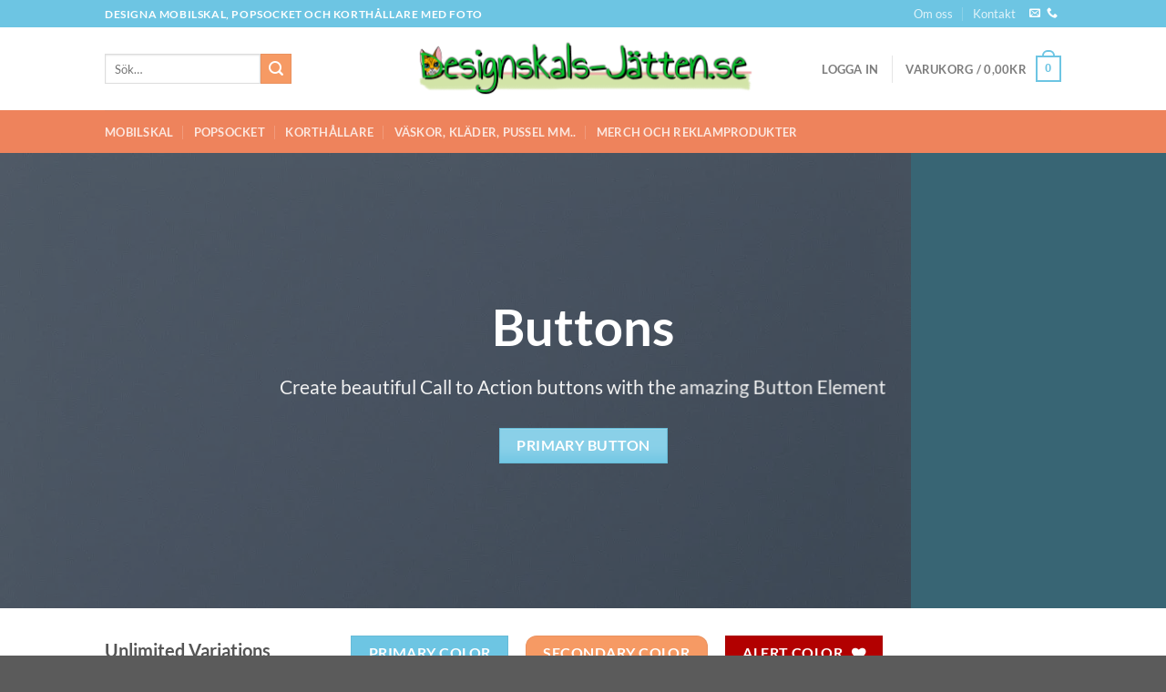

--- FILE ---
content_type: text/html; charset=UTF-8
request_url: https://www.designskalsjatten.se/elements/buttons/
body_size: 21230
content:
<!DOCTYPE html>
<html lang="sv-SE" class="loading-site no-js">
<head>
	<meta charset="UTF-8" />
	<link rel="profile" href="http://gmpg.org/xfn/11" />
	<link rel="pingback" href="https://www.designskalsjatten.se/xmlrpc.php" />

					<script>document.documentElement.className = document.documentElement.className + ' yes-js js_active js'</script>
			<script>(function(html){html.className = html.className.replace(/\bno-js\b/,'js')})(document.documentElement);</script>
<meta name='robots' content='index, follow, max-image-preview:large, max-snippet:-1, max-video-preview:-1' />
	<style>img:is([sizes="auto" i], [sizes^="auto," i]) { contain-intrinsic-size: 3000px 1500px }</style>
	<script id="cookieyes" type="text/javascript" src="https://cdn-cookieyes.com/client_data/144e050f617287bbf31871b3/script.js"></script><meta name="viewport" content="width=device-width, initial-scale=1" /><script>window._wca = window._wca || [];</script>

	<!-- This site is optimized with the Yoast SEO plugin v25.3 - https://yoast.com/wordpress/plugins/seo/ -->
	<title>Buttons - Designskalsjatten.se</title>
	<link rel="canonical" href="https://www.designskalsjatten.se/elements/buttons/" />
	<meta property="og:locale" content="sv_SE" />
	<meta property="og:type" content="article" />
	<meta property="og:title" content="Buttons - Designskalsjatten.se" />
	<meta property="og:url" content="https://www.designskalsjatten.se/elements/buttons/" />
	<meta property="og:site_name" content="Designskalsjatten.se" />
	<meta property="article:publisher" content="https://www.facebook.com/Hamne-Total-Printing-102352542256056" />
	<meta property="article:modified_time" content="2021-01-19T16:59:10+00:00" />
	<meta property="og:image" content="https://usercontent.one/wp/www.designskalsjatten.se/wp-content/uploads/2016/08/dummy-1.jpg" />
	<meta property="og:image:width" content="400" />
	<meta property="og:image:height" content="260" />
	<meta property="og:image:type" content="image/jpeg" />
	<meta name="twitter:card" content="summary_large_image" />
	<meta name="twitter:label1" content="Beräknad lästid" />
	<meta name="twitter:data1" content="3 minuter" />
	<script type="application/ld+json" class="yoast-schema-graph">{"@context":"https://schema.org","@graph":[{"@type":"WebPage","@id":"https://www.designskalsjatten.se/elements/buttons/","url":"https://www.designskalsjatten.se/elements/buttons/","name":"Buttons - Designskalsjatten.se","isPartOf":{"@id":"https://www.designskalsjatten.se/#website"},"primaryImageOfPage":{"@id":"https://www.designskalsjatten.se/elements/buttons/#primaryimage"},"image":{"@id":"https://www.designskalsjatten.se/elements/buttons/#primaryimage"},"thumbnailUrl":"https://i0.wp.com/www.designskalsjatten.se/wp-content/uploads/2016/08/dummy-1.jpg?fit=400%2C260&ssl=1","datePublished":"2013-08-11T19:54:47+00:00","dateModified":"2021-01-19T16:59:10+00:00","breadcrumb":{"@id":"https://www.designskalsjatten.se/elements/buttons/#breadcrumb"},"inLanguage":"sv-SE","potentialAction":[{"@type":"ReadAction","target":["https://www.designskalsjatten.se/elements/buttons/"]}]},{"@type":"ImageObject","inLanguage":"sv-SE","@id":"https://www.designskalsjatten.se/elements/buttons/#primaryimage","url":"https://i0.wp.com/www.designskalsjatten.se/wp-content/uploads/2016/08/dummy-1.jpg?fit=400%2C260&ssl=1","contentUrl":"https://i0.wp.com/www.designskalsjatten.se/wp-content/uploads/2016/08/dummy-1.jpg?fit=400%2C260&ssl=1","width":400,"height":260},{"@type":"BreadcrumbList","@id":"https://www.designskalsjatten.se/elements/buttons/#breadcrumb","itemListElement":[{"@type":"ListItem","position":1,"name":"Hem","item":"https://www.designskalsjatten.se/"},{"@type":"ListItem","position":2,"name":"Elements","item":"https://www.designskalsjatten.se/elements/"},{"@type":"ListItem","position":3,"name":"Buttons"}]},{"@type":"WebSite","@id":"https://www.designskalsjatten.se/#website","url":"https://www.designskalsjatten.se/","name":"Designskalsjatten.se","description":"Designa eget mobilskal med foto och text","potentialAction":[{"@type":"SearchAction","target":{"@type":"EntryPoint","urlTemplate":"https://www.designskalsjatten.se/?s={search_term_string}"},"query-input":{"@type":"PropertyValueSpecification","valueRequired":true,"valueName":"search_term_string"}}],"inLanguage":"sv-SE"}]}</script>
	<!-- / Yoast SEO plugin. -->


<link rel='dns-prefetch' href='//addrevenue.io' />
<link rel='dns-prefetch' href='//omnisnippet1.com' />
<link rel='dns-prefetch' href='//stats.wp.com' />
<link rel='preconnect' href='//i0.wp.com' />
<link rel='preconnect' href='//c0.wp.com' />
<link rel='prefetch' href='https://usercontent.one/wp/www.designskalsjatten.se/wp-content/themes/flatsome/assets/js/flatsome.js?ver=8e60d746741250b4dd4e' />
<link rel='prefetch' href='https://usercontent.one/wp/www.designskalsjatten.se/wp-content/themes/flatsome/assets/js/chunk.slider.js?ver=3.19.5' />
<link rel='prefetch' href='https://usercontent.one/wp/www.designskalsjatten.se/wp-content/themes/flatsome/assets/js/chunk.popups.js?ver=3.19.5' />
<link rel='prefetch' href='https://usercontent.one/wp/www.designskalsjatten.se/wp-content/themes/flatsome/assets/js/chunk.tooltips.js?ver=3.19.5' />
<link rel='prefetch' href='https://usercontent.one/wp/www.designskalsjatten.se/wp-content/themes/flatsome/assets/js/woocommerce.js?ver=dd6035ce106022a74757' />
<link rel="alternate" type="application/rss+xml" title="Designskalsjatten.se &raquo; Webbflöde" href="https://www.designskalsjatten.se/feed/" />
<link rel="alternate" type="application/rss+xml" title="Designskalsjatten.se &raquo; Kommentarsflöde" href="https://www.designskalsjatten.se/comments/feed/" />
<script type="text/javascript">
/* <![CDATA[ */
window._wpemojiSettings = {"baseUrl":"https:\/\/s.w.org\/images\/core\/emoji\/16.0.1\/72x72\/","ext":".png","svgUrl":"https:\/\/s.w.org\/images\/core\/emoji\/16.0.1\/svg\/","svgExt":".svg","source":{"concatemoji":"https:\/\/www.designskalsjatten.se\/wp-includes\/js\/wp-emoji-release.min.js?ver=6.8.3"}};
/*! This file is auto-generated */
!function(s,n){var o,i,e;function c(e){try{var t={supportTests:e,timestamp:(new Date).valueOf()};sessionStorage.setItem(o,JSON.stringify(t))}catch(e){}}function p(e,t,n){e.clearRect(0,0,e.canvas.width,e.canvas.height),e.fillText(t,0,0);var t=new Uint32Array(e.getImageData(0,0,e.canvas.width,e.canvas.height).data),a=(e.clearRect(0,0,e.canvas.width,e.canvas.height),e.fillText(n,0,0),new Uint32Array(e.getImageData(0,0,e.canvas.width,e.canvas.height).data));return t.every(function(e,t){return e===a[t]})}function u(e,t){e.clearRect(0,0,e.canvas.width,e.canvas.height),e.fillText(t,0,0);for(var n=e.getImageData(16,16,1,1),a=0;a<n.data.length;a++)if(0!==n.data[a])return!1;return!0}function f(e,t,n,a){switch(t){case"flag":return n(e,"\ud83c\udff3\ufe0f\u200d\u26a7\ufe0f","\ud83c\udff3\ufe0f\u200b\u26a7\ufe0f")?!1:!n(e,"\ud83c\udde8\ud83c\uddf6","\ud83c\udde8\u200b\ud83c\uddf6")&&!n(e,"\ud83c\udff4\udb40\udc67\udb40\udc62\udb40\udc65\udb40\udc6e\udb40\udc67\udb40\udc7f","\ud83c\udff4\u200b\udb40\udc67\u200b\udb40\udc62\u200b\udb40\udc65\u200b\udb40\udc6e\u200b\udb40\udc67\u200b\udb40\udc7f");case"emoji":return!a(e,"\ud83e\udedf")}return!1}function g(e,t,n,a){var r="undefined"!=typeof WorkerGlobalScope&&self instanceof WorkerGlobalScope?new OffscreenCanvas(300,150):s.createElement("canvas"),o=r.getContext("2d",{willReadFrequently:!0}),i=(o.textBaseline="top",o.font="600 32px Arial",{});return e.forEach(function(e){i[e]=t(o,e,n,a)}),i}function t(e){var t=s.createElement("script");t.src=e,t.defer=!0,s.head.appendChild(t)}"undefined"!=typeof Promise&&(o="wpEmojiSettingsSupports",i=["flag","emoji"],n.supports={everything:!0,everythingExceptFlag:!0},e=new Promise(function(e){s.addEventListener("DOMContentLoaded",e,{once:!0})}),new Promise(function(t){var n=function(){try{var e=JSON.parse(sessionStorage.getItem(o));if("object"==typeof e&&"number"==typeof e.timestamp&&(new Date).valueOf()<e.timestamp+604800&&"object"==typeof e.supportTests)return e.supportTests}catch(e){}return null}();if(!n){if("undefined"!=typeof Worker&&"undefined"!=typeof OffscreenCanvas&&"undefined"!=typeof URL&&URL.createObjectURL&&"undefined"!=typeof Blob)try{var e="postMessage("+g.toString()+"("+[JSON.stringify(i),f.toString(),p.toString(),u.toString()].join(",")+"));",a=new Blob([e],{type:"text/javascript"}),r=new Worker(URL.createObjectURL(a),{name:"wpTestEmojiSupports"});return void(r.onmessage=function(e){c(n=e.data),r.terminate(),t(n)})}catch(e){}c(n=g(i,f,p,u))}t(n)}).then(function(e){for(var t in e)n.supports[t]=e[t],n.supports.everything=n.supports.everything&&n.supports[t],"flag"!==t&&(n.supports.everythingExceptFlag=n.supports.everythingExceptFlag&&n.supports[t]);n.supports.everythingExceptFlag=n.supports.everythingExceptFlag&&!n.supports.flag,n.DOMReady=!1,n.readyCallback=function(){n.DOMReady=!0}}).then(function(){return e}).then(function(){var e;n.supports.everything||(n.readyCallback(),(e=n.source||{}).concatemoji?t(e.concatemoji):e.wpemoji&&e.twemoji&&(t(e.twemoji),t(e.wpemoji)))}))}((window,document),window._wpemojiSettings);
/* ]]> */
</script>
<link rel='stylesheet' id='omnisend-woocommerce-checkout-block-checkout-newsletter-subscription-block-css' href='https://usercontent.one/wp/www.designskalsjatten.se/wp-content/plugins/omnisend-connect/includes/blocks/build/omnisend-checkout-block.css?ver=0.1.1' type='text/css' media='all' />
<style id='wp-emoji-styles-inline-css' type='text/css'>

	img.wp-smiley, img.emoji {
		display: inline !important;
		border: none !important;
		box-shadow: none !important;
		height: 1em !important;
		width: 1em !important;
		margin: 0 0.07em !important;
		vertical-align: -0.1em !important;
		background: none !important;
		padding: 0 !important;
	}
</style>
<style id='wp-block-library-inline-css' type='text/css'>
:root{--wp-admin-theme-color:#007cba;--wp-admin-theme-color--rgb:0,124,186;--wp-admin-theme-color-darker-10:#006ba1;--wp-admin-theme-color-darker-10--rgb:0,107,161;--wp-admin-theme-color-darker-20:#005a87;--wp-admin-theme-color-darker-20--rgb:0,90,135;--wp-admin-border-width-focus:2px;--wp-block-synced-color:#7a00df;--wp-block-synced-color--rgb:122,0,223;--wp-bound-block-color:var(--wp-block-synced-color)}@media (min-resolution:192dpi){:root{--wp-admin-border-width-focus:1.5px}}.wp-element-button{cursor:pointer}:root{--wp--preset--font-size--normal:16px;--wp--preset--font-size--huge:42px}:root .has-very-light-gray-background-color{background-color:#eee}:root .has-very-dark-gray-background-color{background-color:#313131}:root .has-very-light-gray-color{color:#eee}:root .has-very-dark-gray-color{color:#313131}:root .has-vivid-green-cyan-to-vivid-cyan-blue-gradient-background{background:linear-gradient(135deg,#00d084,#0693e3)}:root .has-purple-crush-gradient-background{background:linear-gradient(135deg,#34e2e4,#4721fb 50%,#ab1dfe)}:root .has-hazy-dawn-gradient-background{background:linear-gradient(135deg,#faaca8,#dad0ec)}:root .has-subdued-olive-gradient-background{background:linear-gradient(135deg,#fafae1,#67a671)}:root .has-atomic-cream-gradient-background{background:linear-gradient(135deg,#fdd79a,#004a59)}:root .has-nightshade-gradient-background{background:linear-gradient(135deg,#330968,#31cdcf)}:root .has-midnight-gradient-background{background:linear-gradient(135deg,#020381,#2874fc)}.has-regular-font-size{font-size:1em}.has-larger-font-size{font-size:2.625em}.has-normal-font-size{font-size:var(--wp--preset--font-size--normal)}.has-huge-font-size{font-size:var(--wp--preset--font-size--huge)}.has-text-align-center{text-align:center}.has-text-align-left{text-align:left}.has-text-align-right{text-align:right}#end-resizable-editor-section{display:none}.aligncenter{clear:both}.items-justified-left{justify-content:flex-start}.items-justified-center{justify-content:center}.items-justified-right{justify-content:flex-end}.items-justified-space-between{justify-content:space-between}.screen-reader-text{border:0;clip-path:inset(50%);height:1px;margin:-1px;overflow:hidden;padding:0;position:absolute;width:1px;word-wrap:normal!important}.screen-reader-text:focus{background-color:#ddd;clip-path:none;color:#444;display:block;font-size:1em;height:auto;left:5px;line-height:normal;padding:15px 23px 14px;text-decoration:none;top:5px;width:auto;z-index:100000}html :where(.has-border-color){border-style:solid}html :where([style*=border-top-color]){border-top-style:solid}html :where([style*=border-right-color]){border-right-style:solid}html :where([style*=border-bottom-color]){border-bottom-style:solid}html :where([style*=border-left-color]){border-left-style:solid}html :where([style*=border-width]){border-style:solid}html :where([style*=border-top-width]){border-top-style:solid}html :where([style*=border-right-width]){border-right-style:solid}html :where([style*=border-bottom-width]){border-bottom-style:solid}html :where([style*=border-left-width]){border-left-style:solid}html :where(img[class*=wp-image-]){height:auto;max-width:100%}:where(figure){margin:0 0 1em}html :where(.is-position-sticky){--wp-admin--admin-bar--position-offset:var(--wp-admin--admin-bar--height,0px)}@media screen and (max-width:600px){html :where(.is-position-sticky){--wp-admin--admin-bar--position-offset:0px}}
</style>
<link rel='stylesheet' id='t-core-css' href='https://usercontent.one/wp/www.designskalsjatten.se/wp-content/plugins/adclusive/assets/css/t-core.css?ver=1768399216' type='text/css' media='all' />
<link rel='stylesheet' id='contact-form-7-css' href='https://usercontent.one/wp/www.designskalsjatten.se/wp-content/plugins/contact-form-7/includes/css/styles.css?ver=6.0.6' type='text/css' media='all' />
<link rel='stylesheet' id='fpd-js-css' href='https://usercontent.one/wp/www.designskalsjatten.se/wp-content/plugins/fancy-product-designer/assets/css/FancyProductDesigner-all.min.css?ver=6.1.9' type='text/css' media='all' />
<link rel='stylesheet' id='fpd-single-product-css' href='https://usercontent.one/wp/www.designskalsjatten.se/wp-content/plugins/fancy-product-designer/assets/css/fancy-product.css?ver=6.1.91' type='text/css' media='all' />
<style id='woocommerce-inline-inline-css' type='text/css'>
.woocommerce form .form-row .required { visibility: visible; }
</style>
<link rel='stylesheet' id='brands-styles-css' href='https://c0.wp.com/p/woocommerce/9.9.6/assets/css/brands.css' type='text/css' media='all' />
<link rel='stylesheet' id='flatsome-fancy-product-designer-css' href='https://usercontent.one/wp/www.designskalsjatten.se/wp-content/themes/flatsome/inc/integrations/wc-product-designer/product-designer.css?ver=3.19.5' type='text/css' media='all' />
<link rel='stylesheet' id='flatsome-woocommerce-wishlist-css' href='https://usercontent.one/wp/www.designskalsjatten.se/wp-content/themes/flatsome/inc/integrations/wc-yith-wishlist/wishlist.css?ver=3.10.2' type='text/css' media='all' />
<link rel='stylesheet' id='wcpa-frontend-css' href='https://usercontent.one/wp/www.designskalsjatten.se/wp-content/plugins/woo-custom-product-addons/assets/css/style_1.css?ver=3.0.15' type='text/css' media='all' />
<style id='akismet-widget-style-inline-css' type='text/css'>

			.a-stats {
				--akismet-color-mid-green: #357b49;
				--akismet-color-white: #fff;
				--akismet-color-light-grey: #f6f7f7;

				max-width: 350px;
				width: auto;
			}

			.a-stats * {
				all: unset;
				box-sizing: border-box;
			}

			.a-stats strong {
				font-weight: 600;
			}

			.a-stats a.a-stats__link,
			.a-stats a.a-stats__link:visited,
			.a-stats a.a-stats__link:active {
				background: var(--akismet-color-mid-green);
				border: none;
				box-shadow: none;
				border-radius: 8px;
				color: var(--akismet-color-white);
				cursor: pointer;
				display: block;
				font-family: -apple-system, BlinkMacSystemFont, 'Segoe UI', 'Roboto', 'Oxygen-Sans', 'Ubuntu', 'Cantarell', 'Helvetica Neue', sans-serif;
				font-weight: 500;
				padding: 12px;
				text-align: center;
				text-decoration: none;
				transition: all 0.2s ease;
			}

			/* Extra specificity to deal with TwentyTwentyOne focus style */
			.widget .a-stats a.a-stats__link:focus {
				background: var(--akismet-color-mid-green);
				color: var(--akismet-color-white);
				text-decoration: none;
			}

			.a-stats a.a-stats__link:hover {
				filter: brightness(110%);
				box-shadow: 0 4px 12px rgba(0, 0, 0, 0.06), 0 0 2px rgba(0, 0, 0, 0.16);
			}

			.a-stats .count {
				color: var(--akismet-color-white);
				display: block;
				font-size: 1.5em;
				line-height: 1.4;
				padding: 0 13px;
				white-space: nowrap;
			}
		
</style>
<link rel='stylesheet' id='flatsome-main-css' href='https://usercontent.one/wp/www.designskalsjatten.se/wp-content/themes/flatsome/assets/css/flatsome.css?ver=3.19.5' type='text/css' media='all' />
<style id='flatsome-main-inline-css' type='text/css'>
@font-face {
				font-family: "fl-icons";
				font-display: block;
				src: url(https://usercontent.one/wp/www.designskalsjatten.se/wp-content/themes/flatsome/assets/css/icons/fl-icons.eot?v=3.19.5);
				src:
					url(https://usercontent.one/wp/www.designskalsjatten.se/wp-content/themes/flatsome/assets/css/icons/fl-icons.eot#iefix?v=3.19.5) format("embedded-opentype"),
					url(https://usercontent.one/wp/www.designskalsjatten.se/wp-content/themes/flatsome/assets/css/icons/fl-icons.woff2?v=3.19.5) format("woff2"),
					url(https://usercontent.one/wp/www.designskalsjatten.se/wp-content/themes/flatsome/assets/css/icons/fl-icons.ttf?v=3.19.5) format("truetype"),
					url(https://usercontent.one/wp/www.designskalsjatten.se/wp-content/themes/flatsome/assets/css/icons/fl-icons.woff?v=3.19.5) format("woff"),
					url(https://usercontent.one/wp/www.designskalsjatten.se/wp-content/themes/flatsome/assets/css/icons/fl-icons.svg?v=3.19.5#fl-icons) format("svg");
			}
</style>
<link rel='stylesheet' id='flatsome-shop-css' href='https://usercontent.one/wp/www.designskalsjatten.se/wp-content/themes/flatsome/assets/css/flatsome-shop.css?ver=3.19.5' type='text/css' media='all' />
<link rel='stylesheet' id='flatsome-style-css' href='https://usercontent.one/wp/www.designskalsjatten.se/wp-content/themes/flatsome-child/style.css?ver=3.0' type='text/css' media='all' />
<link rel='stylesheet' id='lumise-style-css' href='https://usercontent.one/wp/www.designskalsjatten.se/wp-content/plugins/lumise/woo/assets/css/frontend.css?ver=1.9.7' type='text/css' media='all' />
<script type="text/javascript" async src="https://addrevenue.io/track.js?ver=3.08" id="addrevenue-scripts-async-js"></script>
<script type="text/javascript" src="https://c0.wp.com/c/6.8.3/wp-includes/js/jquery/jquery.min.js" id="jquery-core-js"></script>
<script type="text/javascript" src="https://c0.wp.com/c/6.8.3/wp-includes/js/jquery/jquery-migrate.min.js" id="jquery-migrate-js"></script>
<script type="text/javascript" src="https://c0.wp.com/p/woocommerce/9.9.6/assets/js/jquery-blockui/jquery.blockUI.min.js" id="jquery-blockui-js" data-wp-strategy="defer"></script>
<script type="text/javascript" id="wc-add-to-cart-js-extra">
/* <![CDATA[ */
var wc_add_to_cart_params = {"ajax_url":"\/wp-admin\/admin-ajax.php","wc_ajax_url":"\/?wc-ajax=%%endpoint%%","i18n_view_cart":"Visa varukorg","cart_url":"https:\/\/www.designskalsjatten.se\/cart\/","is_cart":"","cart_redirect_after_add":"yes"};
/* ]]> */
</script>
<script type="text/javascript" src="https://c0.wp.com/p/woocommerce/9.9.6/assets/js/frontend/add-to-cart.min.js" id="wc-add-to-cart-js" defer="defer" data-wp-strategy="defer"></script>
<script type="text/javascript" src="https://c0.wp.com/p/woocommerce/9.9.6/assets/js/js-cookie/js.cookie.min.js" id="js-cookie-js" data-wp-strategy="defer"></script>
<script type="text/javascript" id="kk-script-js-extra">
/* <![CDATA[ */
var fetchCartItems = {"ajax_url":"https:\/\/www.designskalsjatten.se\/wp-admin\/admin-ajax.php","action":"kk_wc_fetchcartitems","nonce":"8397a13067","currency":"SEK"};
/* ]]> */
</script>
<script type="text/javascript" src="https://usercontent.one/wp/www.designskalsjatten.se/wp-content/plugins/kliken-marketing-for-google/assets/kk-script.js?ver=6.8.3" id="kk-script-js"></script>
<script type="text/javascript" id="WCPAY_ASSETS-js-extra">
/* <![CDATA[ */
var wcpayAssets = {"url":"https:\/\/www.designskalsjatten.se\/wp-content\/plugins\/woocommerce-payments\/dist\/"};
/* ]]> */
</script>
<script type="text/javascript" src="https://stats.wp.com/s-202603.js" id="woocommerce-analytics-js" defer="defer" data-wp-strategy="defer"></script>
<link rel="https://api.w.org/" href="https://www.designskalsjatten.se/wp-json/" /><link rel="alternate" title="JSON" type="application/json" href="https://www.designskalsjatten.se/wp-json/wp/v2/pages/254" /><link rel="EditURI" type="application/rsd+xml" title="RSD" href="https://www.designskalsjatten.se/xmlrpc.php?rsd" />
<meta name="generator" content="WordPress 6.8.3" />
<meta name="generator" content="WooCommerce 9.9.6" />
<link rel='shortlink' href='https://www.designskalsjatten.se/?p=254' />
<link rel="alternate" title="oEmbed (JSON)" type="application/json+oembed" href="https://www.designskalsjatten.se/wp-json/oembed/1.0/embed?url=https%3A%2F%2Fwww.designskalsjatten.se%2Felements%2Fbuttons%2F" />
<link rel="alternate" title="oEmbed (XML)" type="text/xml+oembed" href="https://www.designskalsjatten.se/wp-json/oembed/1.0/embed?url=https%3A%2F%2Fwww.designskalsjatten.se%2Felements%2Fbuttons%2F&#038;format=xml" />
				<meta name="omnisend-site-verification" content="6939cf06665bfca6230d9ece"/>
				<style>[class*=" icon-oc-"],[class^=icon-oc-]{speak:none;font-style:normal;font-weight:400;font-variant:normal;text-transform:none;line-height:1;-webkit-font-smoothing:antialiased;-moz-osx-font-smoothing:grayscale}.icon-oc-one-com-white-32px-fill:before{content:"901"}.icon-oc-one-com:before{content:"900"}#one-com-icon,.toplevel_page_onecom-wp .wp-menu-image{speak:none;display:flex;align-items:center;justify-content:center;text-transform:none;line-height:1;-webkit-font-smoothing:antialiased;-moz-osx-font-smoothing:grayscale}.onecom-wp-admin-bar-item>a,.toplevel_page_onecom-wp>.wp-menu-name{font-size:16px;font-weight:400;line-height:1}.toplevel_page_onecom-wp>.wp-menu-name img{width:69px;height:9px;}.wp-submenu-wrap.wp-submenu>.wp-submenu-head>img{width:88px;height:auto}.onecom-wp-admin-bar-item>a img{height:7px!important}.onecom-wp-admin-bar-item>a img,.toplevel_page_onecom-wp>.wp-menu-name img{opacity:.8}.onecom-wp-admin-bar-item.hover>a img,.toplevel_page_onecom-wp.wp-has-current-submenu>.wp-menu-name img,li.opensub>a.toplevel_page_onecom-wp>.wp-menu-name img{opacity:1}#one-com-icon:before,.onecom-wp-admin-bar-item>a:before,.toplevel_page_onecom-wp>.wp-menu-image:before{content:'';position:static!important;background-color:rgba(240,245,250,.4);border-radius:102px;width:18px;height:18px;padding:0!important}.onecom-wp-admin-bar-item>a:before{width:14px;height:14px}.onecom-wp-admin-bar-item.hover>a:before,.toplevel_page_onecom-wp.opensub>a>.wp-menu-image:before,.toplevel_page_onecom-wp.wp-has-current-submenu>.wp-menu-image:before{background-color:#76b82a}.onecom-wp-admin-bar-item>a{display:inline-flex!important;align-items:center;justify-content:center}#one-com-logo-wrapper{font-size:4em}#one-com-icon{vertical-align:middle}.imagify-welcome{display:none !important;}</style>	<style>img#wpstats{display:none}</style>
		<!-- Google site verification - Google for WooCommerce -->
<meta name="google-site-verification" content="89BkJ1HbeMKPfrZbFWtz7_1v3nuB5RiUG5_ahbbNas8" />
	<noscript><style>.woocommerce-product-gallery{ opacity: 1 !important; }</style></noscript>
				<script  type="text/javascript">
				!function(f,b,e,v,n,t,s){if(f.fbq)return;n=f.fbq=function(){n.callMethod?
					n.callMethod.apply(n,arguments):n.queue.push(arguments)};if(!f._fbq)f._fbq=n;
					n.push=n;n.loaded=!0;n.version='2.0';n.queue=[];t=b.createElement(e);t.async=!0;
					t.src=v;s=b.getElementsByTagName(e)[0];s.parentNode.insertBefore(t,s)}(window,
					document,'script','https://connect.facebook.net/en_US/fbevents.js');
			</script>
			<!-- WooCommerce Facebook Integration Begin -->
			<script  type="text/javascript">

			fbq('init', '300965395045328', {}, {
    "agent": "woocommerce-9.9.6-3.5.2"
});

				fbq( 'track', 'PageView', {
    "source": "woocommerce",
    "version": "9.9.6",
    "pluginVersion": "3.5.2"
} );

				document.addEventListener( 'DOMContentLoaded', function() {
					// Insert placeholder for events injected when a product is added to the cart through AJAX.
					document.body.insertAdjacentHTML( 'beforeend', '<div class=\"wc-facebook-pixel-event-placeholder\"></div>' );
				}, false );

			</script>
			<!-- WooCommerce Facebook Integration End -->
							<script async src="https://www.aservice.cloud/trc/mastertag"></script>
				<script>
					window.asData = window.asData || [];

					function atag() {
						asData.push(arguments);
					}
					atag("init");
					atag("track", "pageview")
				</script>
<style>:root{  --wcpaSectionTitleSize:14px;   --wcpaLabelSize:14px;   --wcpaDescSize:13px;   --wcpaErrorSize:13px;   --wcpaLabelWeight:normal;   --wcpaDescWeight:normal;   --wcpaBorderWidth:1px;   --wcpaBorderRadius:6px;   --wcpaInputHeight:45px;   --wcpaCheckLabelSize:14px;   --wcpaCheckBorderWidth:1px;   --wcpaCheckWidth:20px;   --wcpaCheckHeight:20px;   --wcpaCheckBorderRadius:4px;   --wcpaCheckButtonRadius:5px;   --wcpaCheckButtonBorder:2px; }:root{  --wcpaButtonColor:#3340d3;   --wcpaLabelColor:#424242;   --wcpaDescColor:#797979;   --wcpaBorderColor:#c6d0e9;   --wcpaBorderColorFocus:#3561f3;   --wcpaInputBgColor:#FFFFFF;   --wcpaInputColor:#5d5d5d;   --wcpaCheckLabelColor:#4a4a4a;   --wcpaCheckBgColor:#3340d3;   --wcpaCheckBorderColor:#B9CBE3;   --wcpaCheckTickColor:#ffffff;   --wcpaRadioBgColor:#3340d3;   --wcpaRadioBorderColor:#B9CBE3;   --wcpaRadioTickColor:#ffffff;   --wcpaButtonTextColor:#ffffff;   --wcpaErrorColor:#F55050; }:root{}</style><link rel="icon" href="https://i0.wp.com/www.designskalsjatten.se/wp-content/uploads/2021/04/cropped-favicon.png?fit=32%2C32&#038;ssl=1" sizes="32x32" />
<link rel="icon" href="https://i0.wp.com/www.designskalsjatten.se/wp-content/uploads/2021/04/cropped-favicon.png?fit=192%2C192&#038;ssl=1" sizes="192x192" />
<link rel="apple-touch-icon" href="https://i0.wp.com/www.designskalsjatten.se/wp-content/uploads/2021/04/cropped-favicon.png?fit=180%2C180&#038;ssl=1" />
<meta name="msapplication-TileImage" content="https://i0.wp.com/www.designskalsjatten.se/wp-content/uploads/2021/04/cropped-favicon.png?fit=270%2C270&#038;ssl=1" />
<style id="custom-css" type="text/css">:root {--primary-color: #6dc5e3;--fs-color-primary: #6dc5e3;--fs-color-secondary: #f69a64;--fs-color-success: #7a9c59;--fs-color-alert: #b20000;--fs-experimental-link-color: #334862;--fs-experimental-link-color-hover: #111;}.tooltipster-base {--tooltip-color: #fff;--tooltip-bg-color: #000;}.off-canvas-right .mfp-content, .off-canvas-left .mfp-content {--drawer-width: 300px;}.off-canvas .mfp-content.off-canvas-cart {--drawer-width: 360px;}.header-main{height: 91px}#logo img{max-height: 91px}#logo{width:401px;}#logo img{padding:4px 0;}.header-bottom{min-height: 47px}.header-top{min-height: 30px}.transparent .header-main{height: 30px}.transparent #logo img{max-height: 30px}.has-transparent + .page-title:first-of-type,.has-transparent + #main > .page-title,.has-transparent + #main > div > .page-title,.has-transparent + #main .page-header-wrapper:first-of-type .page-title{padding-top: 110px;}.header.show-on-scroll,.stuck .header-main{height:70px!important}.stuck #logo img{max-height: 70px!important}.header-bg-color {background-color: rgba(255,255,255,0.9)}.header-bottom {background-color: #ee835c}.header-bottom-nav > li > a{line-height: 16px }@media (max-width: 549px) {.header-main{height: 70px}#logo img{max-height: 70px}}body{font-family: Lato, sans-serif;}body {font-weight: 400;font-style: normal;}.nav > li > a {font-family: Lato, sans-serif;}.mobile-sidebar-levels-2 .nav > li > ul > li > a {font-family: Lato, sans-serif;}.nav > li > a,.mobile-sidebar-levels-2 .nav > li > ul > li > a {font-weight: 700;font-style: normal;}h1,h2,h3,h4,h5,h6,.heading-font, .off-canvas-center .nav-sidebar.nav-vertical > li > a{font-family: Lato, sans-serif;}h1,h2,h3,h4,h5,h6,.heading-font,.banner h1,.banner h2 {font-weight: 700;font-style: normal;}.alt-font{font-family: "Dancing Script", sans-serif;}.alt-font {font-weight: 400!important;font-style: normal!important;}.has-equal-box-heights .box-image {padding-top: 95%;}@media screen and (min-width: 550px){.products .box-vertical .box-image{min-width: 247px!important;width: 247px!important;}}.nav-vertical-fly-out > li + li {border-top-width: 1px; border-top-style: solid;}.label-new.menu-item > a:after{content:"Ny";}.label-hot.menu-item > a:after{content:"Het";}.label-sale.menu-item > a:after{content:"Rea";}.label-popular.menu-item > a:after{content:"Populär";}</style><style id="kirki-inline-styles">/* latin-ext */
@font-face {
  font-family: 'Lato';
  font-style: normal;
  font-weight: 400;
  font-display: swap;
  src: url(https://usercontent.one/wp/www.designskalsjatten.se/wp-content/fonts/lato/S6uyw4BMUTPHjxAwXjeu.woff2) format('woff2');
  unicode-range: U+0100-02BA, U+02BD-02C5, U+02C7-02CC, U+02CE-02D7, U+02DD-02FF, U+0304, U+0308, U+0329, U+1D00-1DBF, U+1E00-1E9F, U+1EF2-1EFF, U+2020, U+20A0-20AB, U+20AD-20C0, U+2113, U+2C60-2C7F, U+A720-A7FF;
}
/* latin */
@font-face {
  font-family: 'Lato';
  font-style: normal;
  font-weight: 400;
  font-display: swap;
  src: url(https://usercontent.one/wp/www.designskalsjatten.se/wp-content/fonts/lato/S6uyw4BMUTPHjx4wXg.woff2) format('woff2');
  unicode-range: U+0000-00FF, U+0131, U+0152-0153, U+02BB-02BC, U+02C6, U+02DA, U+02DC, U+0304, U+0308, U+0329, U+2000-206F, U+20AC, U+2122, U+2191, U+2193, U+2212, U+2215, U+FEFF, U+FFFD;
}
/* latin-ext */
@font-face {
  font-family: 'Lato';
  font-style: normal;
  font-weight: 700;
  font-display: swap;
  src: url(https://usercontent.one/wp/www.designskalsjatten.se/wp-content/fonts/lato/S6u9w4BMUTPHh6UVSwaPGR_p.woff2) format('woff2');
  unicode-range: U+0100-02BA, U+02BD-02C5, U+02C7-02CC, U+02CE-02D7, U+02DD-02FF, U+0304, U+0308, U+0329, U+1D00-1DBF, U+1E00-1E9F, U+1EF2-1EFF, U+2020, U+20A0-20AB, U+20AD-20C0, U+2113, U+2C60-2C7F, U+A720-A7FF;
}
/* latin */
@font-face {
  font-family: 'Lato';
  font-style: normal;
  font-weight: 700;
  font-display: swap;
  src: url(https://usercontent.one/wp/www.designskalsjatten.se/wp-content/fonts/lato/S6u9w4BMUTPHh6UVSwiPGQ.woff2) format('woff2');
  unicode-range: U+0000-00FF, U+0131, U+0152-0153, U+02BB-02BC, U+02C6, U+02DA, U+02DC, U+0304, U+0308, U+0329, U+2000-206F, U+20AC, U+2122, U+2191, U+2193, U+2212, U+2215, U+FEFF, U+FFFD;
}/* vietnamese */
@font-face {
  font-family: 'Dancing Script';
  font-style: normal;
  font-weight: 400;
  font-display: swap;
  src: url(https://usercontent.one/wp/www.designskalsjatten.se/wp-content/fonts/dancing-script/If2cXTr6YS-zF4S-kcSWSVi_sxjsohD9F50Ruu7BMSo3Rep8ltA.woff2) format('woff2');
  unicode-range: U+0102-0103, U+0110-0111, U+0128-0129, U+0168-0169, U+01A0-01A1, U+01AF-01B0, U+0300-0301, U+0303-0304, U+0308-0309, U+0323, U+0329, U+1EA0-1EF9, U+20AB;
}
/* latin-ext */
@font-face {
  font-family: 'Dancing Script';
  font-style: normal;
  font-weight: 400;
  font-display: swap;
  src: url(https://usercontent.one/wp/www.designskalsjatten.se/wp-content/fonts/dancing-script/If2cXTr6YS-zF4S-kcSWSVi_sxjsohD9F50Ruu7BMSo3ROp8ltA.woff2) format('woff2');
  unicode-range: U+0100-02BA, U+02BD-02C5, U+02C7-02CC, U+02CE-02D7, U+02DD-02FF, U+0304, U+0308, U+0329, U+1D00-1DBF, U+1E00-1E9F, U+1EF2-1EFF, U+2020, U+20A0-20AB, U+20AD-20C0, U+2113, U+2C60-2C7F, U+A720-A7FF;
}
/* latin */
@font-face {
  font-family: 'Dancing Script';
  font-style: normal;
  font-weight: 400;
  font-display: swap;
  src: url(https://usercontent.one/wp/www.designskalsjatten.se/wp-content/fonts/dancing-script/If2cXTr6YS-zF4S-kcSWSVi_sxjsohD9F50Ruu7BMSo3Sup8.woff2) format('woff2');
  unicode-range: U+0000-00FF, U+0131, U+0152-0153, U+02BB-02BC, U+02C6, U+02DA, U+02DC, U+0304, U+0308, U+0329, U+2000-206F, U+20AC, U+2122, U+2191, U+2193, U+2212, U+2215, U+FEFF, U+FFFD;
}</style></head>

<body class="wp-singular page-template page-template-page-blank page-template-page-blank-php page page-id-254 page-child parent-pageid-263 wp-theme-flatsome wp-child-theme-flatsome-child theme-flatsome woocommerce-no-js full-width lightbox nav-dropdown-has-arrow nav-dropdown-has-shadow nav-dropdown-has-border">


<a class="skip-link screen-reader-text" href="#main">Skip to content</a>

<div id="wrapper">

	
	<header id="header" class="header has-sticky sticky-jump">
		<div class="header-wrapper">
			<div id="top-bar" class="header-top hide-for-sticky nav-dark">
    <div class="flex-row container">
      <div class="flex-col hide-for-medium flex-left">
          <ul class="nav nav-left medium-nav-center nav-small  nav-divided">
              <li class="html custom html_topbar_left"><strong class="uppercase">Designa mobilskal, Popsocket och Korthållare med foto</strong></li>          </ul>
      </div>

      <div class="flex-col hide-for-medium flex-center">
          <ul class="nav nav-center nav-small  nav-divided">
                        </ul>
      </div>

      <div class="flex-col hide-for-medium flex-right">
         <ul class="nav top-bar-nav nav-right nav-small  nav-divided">
              <li id="menu-item-412" class="menu-item menu-item-type-post_type menu-item-object-page menu-item-412 menu-item-design-default"><a href="https://www.designskalsjatten.se/elements/pages/about/" class="nav-top-link">Om oss</a></li>
<li id="menu-item-414" class="menu-item menu-item-type-post_type menu-item-object-page menu-item-414 menu-item-design-default"><a href="https://www.designskalsjatten.se/elements/pages/kontakt/" class="nav-top-link">Kontakt</a></li>
<li class="html header-social-icons ml-0">
	<div class="social-icons follow-icons" ><a href="mailto:support@designskalsjatten.se" data-label="E-mail" target="_blank" class="icon plain email tooltip" title="Skicka ett mail till oss" aria-label="Skicka ett mail till oss" rel="nofollow noopener" ><i class="icon-envelop" ></i></a><a href="tel:0708742407" data-label="Phone" target="_blank" class="icon plain phone tooltip" title="Call us" aria-label="Call us" rel="nofollow noopener" ><i class="icon-phone" ></i></a></div></li>
          </ul>
      </div>

            <div class="flex-col show-for-medium flex-grow">
          <ul class="nav nav-center nav-small mobile-nav  nav-divided">
              <li class="html custom html_topbar_left"><strong class="uppercase">Designa mobilskal, Popsocket och Korthållare med foto</strong></li>          </ul>
      </div>
      
    </div>
</div>
<div id="masthead" class="header-main show-logo-center">
      <div class="header-inner flex-row container logo-center medium-logo-center" role="navigation">

          <!-- Logo -->
          <div id="logo" class="flex-col logo">
            
<!-- Header logo -->
<a href="https://www.designskalsjatten.se/" title="Designskalsjatten.se - Designa eget mobilskal med foto och text" rel="home">
		<img width="800" height="168" src="https://i0.wp.com/www.designskalsjatten.se/wp-content/uploads/2021/01/DesignsSJ-Logga23-fixad.png?fit=800%2C168&#038;ssl=1" class="header_logo header-logo" alt="Designskalsjatten.se"/><img  width="800" height="168" src="https://i0.wp.com/www.designskalsjatten.se/wp-content/uploads/2021/01/DesignsSJ-Logga23-fixad.png?fit=800%2C168&#038;ssl=1" class="header-logo-dark" alt="Designskalsjatten.se"/></a>
          </div>

          <!-- Mobile Left Elements -->
          <div class="flex-col show-for-medium flex-left">
            <ul class="mobile-nav nav nav-left ">
              <li class="nav-icon has-icon">
  		<a href="#" data-open="#main-menu" data-pos="left" data-bg="main-menu-overlay" data-color="" class="is-small" aria-label="Menu" aria-controls="main-menu" aria-expanded="false">

		  <i class="icon-menu" ></i>
		  		</a>
	</li>
            </ul>
          </div>

          <!-- Left Elements -->
          <div class="flex-col hide-for-medium flex-left
            ">
            <ul class="header-nav header-nav-main nav nav-left  nav-uppercase" >
              <li class="header-search-form search-form html relative has-icon">
	<div class="header-search-form-wrapper">
		<div class="searchform-wrapper ux-search-box relative is-normal"><form role="search" method="get" class="searchform" action="https://www.designskalsjatten.se/">
	<div class="flex-row relative">
						<div class="flex-col flex-grow">
			<label class="screen-reader-text" for="woocommerce-product-search-field-0">Sök efter:</label>
			<input type="search" id="woocommerce-product-search-field-0" class="search-field mb-0" placeholder="Sök&hellip;" value="" name="s" />
			<input type="hidden" name="post_type" value="product" />
					</div>
		<div class="flex-col">
			<button type="submit" value="Sök" class="ux-search-submit submit-button secondary button  icon mb-0" aria-label="Submit">
				<i class="icon-search" ></i>			</button>
		</div>
	</div>
	<div class="live-search-results text-left z-top"></div>
</form>
</div>	</div>
</li>
            </ul>
          </div>

          <!-- Right Elements -->
          <div class="flex-col hide-for-medium flex-right">
            <ul class="header-nav header-nav-main nav nav-right  nav-uppercase">
              
<li class="account-item has-icon" >

	<a href="https://www.designskalsjatten.se/my-account/" class="nav-top-link nav-top-not-logged-in is-small" title="Logga in" data-open="#login-form-popup" >
					<span>
			Logga in			</span>
				</a>




</li>
<li class="header-divider"></li><li class="cart-item has-icon has-dropdown">

<a href="https://www.designskalsjatten.se/cart/" class="header-cart-link is-small" title="Varukorg" >

<span class="header-cart-title">
   Varukorg   /      <span class="cart-price"><span class="woocommerce-Price-amount amount"><bdi>0,00<span class="woocommerce-Price-currencySymbol">&#107;&#114;</span></bdi></span></span>
  </span>

    <span class="cart-icon image-icon">
    <strong>0</strong>
  </span>
  </a>

 <ul class="nav-dropdown nav-dropdown-default">
    <li class="html widget_shopping_cart">
      <div class="widget_shopping_cart_content">
        

	<div class="ux-mini-cart-empty flex flex-row-col text-center pt pb">
				<div class="ux-mini-cart-empty-icon">
			<svg xmlns="http://www.w3.org/2000/svg" viewBox="0 0 17 19" style="opacity:.1;height:80px;">
				<path d="M8.5 0C6.7 0 5.3 1.2 5.3 2.7v2H2.1c-.3 0-.6.3-.7.7L0 18.2c0 .4.2.8.6.8h15.7c.4 0 .7-.3.7-.7v-.1L15.6 5.4c0-.3-.3-.6-.7-.6h-3.2v-2c0-1.6-1.4-2.8-3.2-2.8zM6.7 2.7c0-.8.8-1.4 1.8-1.4s1.8.6 1.8 1.4v2H6.7v-2zm7.5 3.4 1.3 11.5h-14L2.8 6.1h2.5v1.4c0 .4.3.7.7.7.4 0 .7-.3.7-.7V6.1h3.5v1.4c0 .4.3.7.7.7s.7-.3.7-.7V6.1h2.6z" fill-rule="evenodd" clip-rule="evenodd" fill="currentColor"></path>
			</svg>
		</div>
				<p class="woocommerce-mini-cart__empty-message empty">Inga produkter i varukorgen.</p>
					<p class="return-to-shop">
				<a class="button primary wc-backward" href="https://www.designskalsjatten.se/shop/">
					Gå tillbaka till butiken				</a>
			</p>
				</div>


      </div>
    </li>
     </ul>

</li>
            </ul>
          </div>

          <!-- Mobile Right Elements -->
          <div class="flex-col show-for-medium flex-right">
            <ul class="mobile-nav nav nav-right ">
              <li class="cart-item has-icon">


		<a href="https://www.designskalsjatten.se/cart/" class="header-cart-link is-small off-canvas-toggle nav-top-link" title="Varukorg" data-open="#cart-popup" data-class="off-canvas-cart" data-pos="right" >

    <span class="cart-icon image-icon">
    <strong>0</strong>
  </span>
  </a>


  <!-- Cart Sidebar Popup -->
  <div id="cart-popup" class="mfp-hide">
  <div class="cart-popup-inner inner-padding cart-popup-inner--sticky">
      <div class="cart-popup-title text-center">
          <span class="heading-font uppercase">Varukorg</span>
          <div class="is-divider"></div>
      </div>
	  <div class="widget_shopping_cart">
		  <div class="widget_shopping_cart_content">
			  

	<div class="ux-mini-cart-empty flex flex-row-col text-center pt pb">
				<div class="ux-mini-cart-empty-icon">
			<svg xmlns="http://www.w3.org/2000/svg" viewBox="0 0 17 19" style="opacity:.1;height:80px;">
				<path d="M8.5 0C6.7 0 5.3 1.2 5.3 2.7v2H2.1c-.3 0-.6.3-.7.7L0 18.2c0 .4.2.8.6.8h15.7c.4 0 .7-.3.7-.7v-.1L15.6 5.4c0-.3-.3-.6-.7-.6h-3.2v-2c0-1.6-1.4-2.8-3.2-2.8zM6.7 2.7c0-.8.8-1.4 1.8-1.4s1.8.6 1.8 1.4v2H6.7v-2zm7.5 3.4 1.3 11.5h-14L2.8 6.1h2.5v1.4c0 .4.3.7.7.7.4 0 .7-.3.7-.7V6.1h3.5v1.4c0 .4.3.7.7.7s.7-.3.7-.7V6.1h2.6z" fill-rule="evenodd" clip-rule="evenodd" fill="currentColor"></path>
			</svg>
		</div>
				<p class="woocommerce-mini-cart__empty-message empty">Inga produkter i varukorgen.</p>
					<p class="return-to-shop">
				<a class="button primary wc-backward" href="https://www.designskalsjatten.se/shop/">
					Gå tillbaka till butiken				</a>
			</p>
				</div>


		  </div>
	  </div>
               </div>
  </div>

</li>
            </ul>
          </div>

      </div>

            <div class="container"><div class="top-divider full-width"></div></div>
      </div>
<div id="wide-nav" class="header-bottom wide-nav nav-dark hide-for-medium">
    <div class="flex-row container">

                        <div class="flex-col hide-for-medium flex-left">
                <ul class="nav header-nav header-bottom-nav nav-left  nav-divided nav-uppercase">
                    <li id="menu-item-600" class="menu-item menu-item-type-custom menu-item-object-custom menu-item-600 menu-item-design-default"><a href="https://www.designskalsjatten.se/designa-mobilskal/" class="nav-top-link">Mobilskal</a></li>
<li id="menu-item-485" class="menu-item menu-item-type-custom menu-item-object-custom menu-item-485 menu-item-design-default"><a href="https://www.designskalsjatten.se/produkt/designa-egen-popsocket-med-foto/" class="nav-top-link">Popsocket</a></li>
<li id="menu-item-493" class="menu-item menu-item-type-custom menu-item-object-custom menu-item-493 menu-item-design-default"><a href="https://www.designskalsjatten.se/produkt/designa-korthallare-till-mobiltelefon-med-foto/" class="nav-top-link">Korthållare</a></li>
<li id="menu-item-999" class="menu-item menu-item-type-custom menu-item-object-custom menu-item-999 menu-item-design-default"><a href="https://www.designasjalv.se" class="nav-top-link">Väskor, Kläder, Pussel mm..</a></li>
<li id="menu-item-1492" class="menu-item menu-item-type-custom menu-item-object-custom menu-item-1492 menu-item-design-default"><a href="https://www.svenskmerch.se" class="nav-top-link">Merch och reklamprodukter</a></li>
                </ul>
            </div>
            
            
                        <div class="flex-col hide-for-medium flex-right flex-grow">
              <ul class="nav header-nav header-bottom-nav nav-right  nav-divided nav-uppercase">
                                 </ul>
            </div>
            
            
    </div>
</div>

<div class="header-bg-container fill"><div class="header-bg-image fill"></div><div class="header-bg-color fill"></div></div>		</div>
	</header>

	
	<main id="main" class="">


<div id="content" role="main" class="content-area">

		
			
  <div class="banner has-hover" id="banner-488299171">
          <div class="banner-inner fill">
        <div class="banner-bg fill" >
            <img fetchpriority="high" decoding="async" width="1000" height="650" src="https://i0.wp.com/www.designskalsjatten.se/wp-content/uploads/2016/08/dummy-2.jpg?fit=1000%2C650&amp;ssl=1" class="bg attachment-large size-large" alt="" />                        <div class="overlay"></div>            
                    </div>
		
        <div class="banner-layers container">
            <div class="fill banner-link"></div>            
   <div id="text-box-2003772439" class="text-box banner-layer x50 md-x50 lg-x50 y50 md-y50 lg-y50 res-text">
                                <div class="text-box-content text dark">
              
              <div class="text-inner text-center">
                  
<h1>Buttons</h1>
<p class="lead">Create beautiful Call to Action buttons with the amazing Button Element</p>
<a href="http://test?asdf&#038;asdf=asdf&#038;asdf&#038;" class="button primary is-shade"  >
		<span>Primary Button</span>
	</a>

              </div>
           </div>
                            
<style>
#text-box-2003772439 {
  width: 76%;
}
#text-box-2003772439 .text-box-content {
  font-size: 100%;
}
</style>
    </div>
 
        </div>
      </div>

            
<style>
#banner-488299171 {
  padding-top: 500px;
}
#banner-488299171 .overlay {
  background-color: rgba(0, 0, 0, 0.49);
}
</style>
  </div>


<div class="row"  id="row-1781993363">

	<div id="col-707248806" class="col medium-3 large-3"  >
				<div class="col-inner"  >
			
			
<h3>Unlimited Variations</h3>
<p>Lorem ipsum dolor sit amet, consectetuer adipiscing elit, sed diam nonummy nibh euismod tincidunt ut laoreet dolore magna aliquam erat volutpat&#8230;.</p>
		</div>
					</div>

	

	<div id="col-1452670110" class="col medium-9 large-9"  >
				<div class="col-inner"  >
			
			
<a class="button primary"  >
		<span>Primary Color</span>
	</a>

<a class="button secondary"  style="border-radius:12px;">
		<span>Secondary Color</span>
	</a>

<a class="button alert"  >
		<span>Alert Color</span>
	<i class="icon-heart" aria-hidden="true" ></i></a>

<a class="button success"  >
		<span>Success Color</span>
	</a>

<a class="button white"  >
		<span>White Color</span>
	</a>

<a class="button primary is-outline"  >
		<span>Primary Color</span>
	</a>

<a class="button success is-outline"  style="border-radius:99px;">
		<span>Success Color</span>
	</a>

<a class="button alert is-outline reveal-icon"  style="border-radius:6px;">
		<span>Alert Color</span>
	<i class="icon-heart" aria-hidden="true" ></i></a>

<a class="button secondary is-outline"  >
		<span>Secondary Color</span>
	</a>

		</div>
					</div>

	
</div>

	<section class="section dark" id="section_659129417">
		<div class="section-bg fill" >
									
			

		</div>

		

		<div class="section-content relative">
			
<div class="row"  id="row-1498164572">

	<div id="col-238398727" class="col medium-3 large-3"  >
				<div class="col-inner"  >
			
			
<h3>Buttons on Dark background</h3>
		</div>
					</div>

	

	<div id="col-1878057037" class="col medium-9 large-9"  >
				<div class="col-inner"  >
			
			
<a class="button primary"  >
		<span>Primary Color</span>
	</a>

<a class="button secondary"  >
		<span>Secondary Color</span>
	</a>

<a class="button alert"  >
		<span>Alert Color</span>
	</a>

<a class="button success"  >
		<span>Success Color</span>
	</a>

<a class="button white"  >
		<span>White Color</span>
	</a>

<a class="button primary is-outline"  >
		<span>Primary Color</span>
	</a>

<a class="button success is-outline"  >
		<span>Success Color</span>
	</a>

<a class="button alert is-outline"  >
		<span>Alert Color</span>
	</a>

<a class="button secondary is-outline"  >
		<span>Secondary Color</span>
	</a>

<a class="button white is-outline"  >
		<span>White outline</span>
	</a>

		</div>
					</div>

	
</div>
		</div>

		
<style>
#section_659129417 {
  padding-top: 30px;
  padding-bottom: 30px;
  background-color: rgb(44, 44, 44);
}
</style>
	</section>
	
<div class="row"  id="row-328955874">

	<div id="col-2146509473" class="col medium-3 large-3"  >
				<div class="col-inner"  >
			
			
<h3>Button Styles</h3>
<p>Select between many different button styles.</p>
		</div>
					</div>

	

	<div id="col-362982490" class="col medium-9 large-9"  >
				<div class="col-inner"  >
			
			
<a class="button primary is-link"  >
		<span>Simple link</span>
	</a>

<a class="button primary is-underline"  >
		<span>Underline</span>
	</a>

<a class="button primary is-outline box-shadow-2 box-shadow-2-hover"  >
		<span>Outline</span>
	</a>

<a class="button primary box-shadow-2 box-shadow-5-hover"  >
		<span>Normal</span>
	</a>

<a class="button primary is-gloss box-shadow-2 box-shadow-5-hover"  style="border-radius:99px;">
		<span>Gloss</span>
	</a>

<a class="button primary is-shade box-shadow-2 box-shadow-5-hover"  style="border-radius:7px;">
		<span>Shade</span>
	</a>

<a class="button primary is-bevel box-shadow-2 box-shadow-5-hover"  style="border-radius:12px;">
		<span>Bevel</span>
	</a>

		</div>
					</div>

	
</div>
<div class="row"  id="row-16164654">

	<div id="col-2142153621" class="col medium-3 large-3"  >
				<div class="col-inner"  >
			
			
<h3>Button with icon</h3>
<p>Choose between many included Flatsome Icons.</p>
		</div>
					</div>

	

	<div id="col-49615127" class="col medium-9 large-9"  >
				<div class="col-inner"  >
			
			
<a class="button primary is-bevel"  style="border-radius:8px;">
	<i class="icon-twitter" aria-hidden="true" ></i>	<span>Icon Button</span>
	</a>

<a class="button primary is-outline"  style="border-radius:6px;">
		<span>Icon Left</span>
	<i class="icon-instagram" aria-hidden="true" ></i></a>

<a class="button primary is-outline reveal-icon"  >
	<i class="icon-play" aria-hidden="true" ></i>	<span>Reveal Left</span>
	</a>

<a class="button primary reveal-icon"  >
		<span>Reveal Right</span>
	<i class="icon-angle-right" aria-hidden="true" ></i></a>

<a class="button primary is-bevel is-xlarge"  style="border-radius:8px;">
	<i class="icon-twitter" aria-hidden="true" ></i>	<span>Large Button</span>
	</a>

<a class="button primary is-bevel is-xlarge reveal-icon"  style="border-radius:8px;">
	<i class="icon-checkmark" aria-hidden="true" ></i>	<span>Large Reveal</span>
	</a>

		</div>
					</div>

	
</div>
<div class="row"  id="row-1580246877">

	<div id="col-2073636973" class="col medium-3 large-3"  >
				<div class="col-inner"  >
			
			
<h3>Simple Button Styles</h3>
		</div>
					</div>

	

	<div id="col-1016658465" class="col medium-9 large-9"  >
				<div class="col-inner"  >
			
			
<a class="button primary is-link reveal-icon"  >
		<span>Primary Color</span>
	<i class="icon-play" aria-hidden="true" ></i></a>

<a class="button secondary is-link"  >
		<span>Secondary Color</span>
	</a>

<a class="button success is-link"  >
		<span>Success Color</span>
	</a>

<a class="button alert is-link"  >
		<span>Alert Color</span>
	</a>

		</div>
					</div>

	
</div>
<div class="row"  id="row-431072288">

	<div id="col-1135565481" class="col medium-3 large-3"  >
				<div class="col-inner"  >
			
			
<h3>Button Radius</h3>
<p>Add custom radius to buttons</p>
		</div>
					</div>

	

	<div id="col-1380871734" class="col medium-9 large-9"  >
				<div class="col-inner"  >
			
			
<a class="button primary is-large"  >
		<span>Normal Button</span>
	</a>

<a class="button primary is-large"  style="border-radius:10px;">
		<span>Round Button</span>
	</a>

<a class="button primary is-large"  style="border-radius:99px;">
		<span>Circle Button</span>
	</a>

<a class="button primary is-outline is-large"  >
		<span>Normal Button</span>
	</a>

<a class="button primary is-outline is-large"  style="border-radius:10px;">
		<span>Round Button</span>
	</a>

<a class="button primary is-outline is-large"  style="border-radius:99px;">
		<span>Circle Button</span>
	</a>

		</div>
					</div>

	
</div>
<div class="row"  id="row-1435814462">

	<div id="col-1015998796" class="col medium-3 large-3"  >
				<div class="col-inner"  >
			
			
<h3>Button Shadow</h3>
<p>Add drop shadow to buttons to make them stand out more.</p>
		</div>
					</div>

	

	<div id="col-1958968616" class="col medium-9 large-9"  >
				<div class="col-inner"  >
			
			
<a class="button primary is-bevel is-large box-shadow-5 box-shadow-4-hover"  >
		<span>Large Shadow</span>
	</a>

<a class="button primary is-bevel is-large box-shadow-3 box-shadow-4-hover"  >
		<span>Medium Shadow</span>
	</a>

<a class="button primary is-bevel is-large box-shadow-1 box-shadow-2-hover"  >
		<span>Small Shadow</span>
	</a>

		</div>
					</div>

	
</div>
<div class="row"  id="row-371895640">

	<div id="col-2070998575" class="col medium-3 large-3"  >
				<div class="col-inner"  >
			
			
<h3>Button Sizes</h3>
		</div>
					</div>

	

	<div id="col-1884460674" class="col medium-9 large-9"  >
				<div class="col-inner"  >
			
			
<a class="button primary is-xsmall"  >
		<span>x Small</span>
	</a>

<a class="button primary is-smaller"  >
		<span>Smaller</span>
	</a>

<a class="button primary is-small"  >
		<span>Small</span>
	</a>

<a class="button primary"  >
		<span>Normal</span>
	</a>

<a class="button primary is-large"  >
		<span>Large</span>
	</a>

<a class="button primary is-larger"  >
		<span>Larger</span>
	</a>

<a class="button primary is-xlarge"  >
		<span>X LARGE</span>
	</a>

		</div>
					</div>

	
</div>
<div class="row"  id="row-2138208743">

	<div id="col-1612862511" class="col medium-3 large-3"  >
				<div class="col-inner"  >
			
			
<h3>Smart Links</h3>
<p>Add simple text to button links to link to various WordPress and WooCommerce pages.</p>
		</div>
					</div>

	

	<div id="col-1473532300" class="col medium-4 large-4"  >
				<div class="col-inner"  >
			
			
<p>&#8216;<strong>shop</strong>&#8216; : Goes to Shop page</p>
<p>&#8216;<strong>account&#8217;</strong> Goes to My Account Page</p>
<p>&#8216;<strong>checkout&#8217;</strong> Goes to Checkout page</p>
<p>&#8216;<strong>blog&#8217;</strong> Goes to blog page</p>
		</div>
					</div>

	

	<div id="col-1591421776" class="col medium-4 small-12 large-4"  >
				<div class="col-inner"  >
			
			
<p>&#8216;<strong>home</strong>&#8216; Goes to homepage</p>
<p><strong>&#8216;wishlist</strong>&#8216; Goes to wishlist page</p>
<p>&#8216;<strong>Page Title</strong>&#8216; Goes to page by Title.</p>
		</div>
					</div>

	
</div>

			
		
</div>



</main>

<footer id="footer" class="footer-wrapper">

	
<!-- FOOTER 1 -->

<!-- FOOTER 2 -->
<div class="footer-widgets footer footer-2 dark">
		<div class="row dark large-columns-2 mb-0">
	   		<div id="text-15" class="col pb-0 widget widget_text"><span class="widget-title">Kontakt</span><div class="is-divider small"></div>			<div class="textwidget"><ul>
<li>Adress: Jovisgatan 6 Södertälje</li>
<li>Mail: Support@designskalsjatten.se</li>
<li>Telefon: 0708742407</li>
</ul>
<p>&nbsp;</p>
</div>
		</div><div id="text-16" class="col pb-0 widget widget_text"><span class="widget-title">Om Oss</span><div class="is-divider small"></div>			<div class="textwidget"><p>Designskalsjatten.se drivs av företaget Hamne Total Printing. Vi driver även <a href="http://www.designasjalv.se">Designasjalv.se</a></p>
<p>Designskalsjatten.se har funnits sen 2016 men många nöjda kunder och företagare.</p>
</div>
		</div>		</div>
</div>



<div class="absolute-footer dark medium-text-center text-center">
  <div class="container clearfix">

    
    <div class="footer-primary pull-left">
              <div class="menu-secondary-container"><ul id="menu-secondary-1" class="links footer-nav uppercase"><li class="menu-item menu-item-type-post_type menu-item-object-page menu-item-412"><a href="https://www.designskalsjatten.se/elements/pages/about/">Om oss</a></li>
<li class="menu-item menu-item-type-post_type menu-item-object-page menu-item-414"><a href="https://www.designskalsjatten.se/elements/pages/kontakt/">Kontakt</a></li>
</ul></div>            <div class="copyright-footer">
        Copyright 2026 © <strong>Hamne Total Printing</strong>      </div>
          </div>
  </div>
</div>

<a href="#top" class="back-to-top button icon invert plain fixed bottom z-1 is-outline hide-for-medium circle" id="top-link" aria-label="Go to top"><i class="icon-angle-up" ></i></a>

</footer>

</div>

<div id="main-menu" class="mobile-sidebar no-scrollbar mfp-hide">

	
	<div class="sidebar-menu no-scrollbar ">

		
					<ul class="nav nav-sidebar nav-vertical nav-uppercase" data-tab="1">
				<li class="header-search-form search-form html relative has-icon">
	<div class="header-search-form-wrapper">
		<div class="searchform-wrapper ux-search-box relative is-normal"><form role="search" method="get" class="searchform" action="https://www.designskalsjatten.se/">
	<div class="flex-row relative">
						<div class="flex-col flex-grow">
			<label class="screen-reader-text" for="woocommerce-product-search-field-1">Sök efter:</label>
			<input type="search" id="woocommerce-product-search-field-1" class="search-field mb-0" placeholder="Sök&hellip;" value="" name="s" />
			<input type="hidden" name="post_type" value="product" />
					</div>
		<div class="flex-col">
			<button type="submit" value="Sök" class="ux-search-submit submit-button secondary button  icon mb-0" aria-label="Submit">
				<i class="icon-search" ></i>			</button>
		</div>
	</div>
	<div class="live-search-results text-left z-top"></div>
</form>
</div>	</div>
</li>
<li class="menu-item menu-item-type-custom menu-item-object-custom menu-item-600"><a href="https://www.designskalsjatten.se/designa-mobilskal/">Mobilskal</a></li>
<li class="menu-item menu-item-type-custom menu-item-object-custom menu-item-485"><a href="https://www.designskalsjatten.se/produkt/designa-egen-popsocket-med-foto/">Popsocket</a></li>
<li class="menu-item menu-item-type-custom menu-item-object-custom menu-item-493"><a href="https://www.designskalsjatten.se/produkt/designa-korthallare-till-mobiltelefon-med-foto/">Korthållare</a></li>
<li class="menu-item menu-item-type-custom menu-item-object-custom menu-item-999"><a href="https://www.designasjalv.se">Väskor, Kläder, Pussel mm..</a></li>
<li class="menu-item menu-item-type-custom menu-item-object-custom menu-item-1492"><a href="https://www.svenskmerch.se">Merch och reklamprodukter</a></li>

<li class="account-item has-icon menu-item">
			<a href="https://www.designskalsjatten.se/my-account/" class="nav-top-link nav-top-not-logged-in" title="Logga in" >
			<span class="header-account-title">
				Logga in			</span>
		</a>
	
	</li>
			</ul>
		
		
	</div>

	
</div>
<script type="speculationrules">
{"prefetch":[{"source":"document","where":{"and":[{"href_matches":"\/*"},{"not":{"href_matches":["\/wp-*.php","\/wp-admin\/*","\/wp-content\/uploads\/*","\/wp-content\/*","\/wp-content\/plugins\/*","\/wp-content\/themes\/flatsome-child\/*","\/wp-content\/themes\/flatsome\/*","\/*\\?(.+)"]}},{"not":{"selector_matches":"a[rel~=\"nofollow\"]"}},{"not":{"selector_matches":".no-prefetch, .no-prefetch a"}}]},"eagerness":"conservative"}]}
</script>


<!--Start of Tawk.to Script (0.9.2)-->
<script id="tawk-script" type="text/javascript">
var Tawk_API = Tawk_API || {};
var Tawk_LoadStart=new Date();
(function(){
	var s1 = document.createElement( 'script' ),s0=document.getElementsByTagName( 'script' )[0];
	s1.async = true;
	s1.src = 'https://embed.tawk.to/603bfc281c1c2a130d635b6c/1evl51vqq';
	s1.charset = 'UTF-8';
	s1.setAttribute( 'crossorigin','*' );
	s0.parentNode.insertBefore( s1, s0 );
})();
</script>
<!--End of Tawk.to Script (0.9.2)-->

    <div id="login-form-popup" class="lightbox-content mfp-hide">
            	<div class="woocommerce">
      		<div class="woocommerce-notices-wrapper"></div>
<div class="account-container lightbox-inner">

	
			<div class="account-login-inner">

				<h3 class="uppercase">Logga in</h3>

				<form class="woocommerce-form woocommerce-form-login login" method="post">

					
					<p class="woocommerce-form-row woocommerce-form-row--wide form-row form-row-wide">
						<label for="username">Användarnamn eller e-postadress&nbsp;<span class="required" aria-hidden="true">*</span><span class="screen-reader-text">Obligatoriskt</span></label>
						<input type="text" class="woocommerce-Input woocommerce-Input--text input-text" name="username" id="username" autocomplete="username" value="" required aria-required="true" />					</p>
					<p class="woocommerce-form-row woocommerce-form-row--wide form-row form-row-wide">
						<label for="password">Lösenord&nbsp;<span class="required" aria-hidden="true">*</span><span class="screen-reader-text">Obligatoriskt</span></label>
						<input class="woocommerce-Input woocommerce-Input--text input-text" type="password" name="password" id="password" autocomplete="current-password" required aria-required="true" />
					</p>

					
					<p class="form-row">
						<label class="woocommerce-form__label woocommerce-form__label-for-checkbox woocommerce-form-login__rememberme">
							<input class="woocommerce-form__input woocommerce-form__input-checkbox" name="rememberme" type="checkbox" id="rememberme" value="forever" /> <span>Kom ihåg mig</span>
						</label>
						<input type="hidden" id="woocommerce-login-nonce" name="woocommerce-login-nonce" value="f4d0454f2b" /><input type="hidden" name="_wp_http_referer" value="/elements/buttons/" />						<button type="submit" class="woocommerce-button button woocommerce-form-login__submit" name="login" value="Logga in">Logga in</button>
					</p>
					<p class="woocommerce-LostPassword lost_password">
						<a href="https://www.designskalsjatten.se/my-account/lost-password/">Glömt ditt lösenord?</a>
					</p>

					
				</form>
			</div>

			
</div>

		</div>
      	    </div>
  			<!-- Facebook Pixel Code -->
			<noscript>
				<img
					height="1"
					width="1"
					style="display:none"
					alt="fbpx"
					src="https://www.facebook.com/tr?id=300965395045328&ev=PageView&noscript=1"
				/>
			</noscript>
			<!-- End Facebook Pixel Code -->
				<script type='text/javascript'>
		(function () {
			var c = document.body.className;
			c = c.replace(/woocommerce-no-js/, 'woocommerce-js');
			document.body.className = c;
		})();
	</script>
	<link rel='stylesheet' id='wc-blocks-style-css' href='https://c0.wp.com/p/woocommerce/9.9.6/assets/client/blocks/wc-blocks.css' type='text/css' media='all' />
<style id='global-styles-inline-css' type='text/css'>
:root{--wp--preset--aspect-ratio--square: 1;--wp--preset--aspect-ratio--4-3: 4/3;--wp--preset--aspect-ratio--3-4: 3/4;--wp--preset--aspect-ratio--3-2: 3/2;--wp--preset--aspect-ratio--2-3: 2/3;--wp--preset--aspect-ratio--16-9: 16/9;--wp--preset--aspect-ratio--9-16: 9/16;--wp--preset--color--black: #000000;--wp--preset--color--cyan-bluish-gray: #abb8c3;--wp--preset--color--white: #ffffff;--wp--preset--color--pale-pink: #f78da7;--wp--preset--color--vivid-red: #cf2e2e;--wp--preset--color--luminous-vivid-orange: #ff6900;--wp--preset--color--luminous-vivid-amber: #fcb900;--wp--preset--color--light-green-cyan: #7bdcb5;--wp--preset--color--vivid-green-cyan: #00d084;--wp--preset--color--pale-cyan-blue: #8ed1fc;--wp--preset--color--vivid-cyan-blue: #0693e3;--wp--preset--color--vivid-purple: #9b51e0;--wp--preset--color--primary: #6dc5e3;--wp--preset--color--secondary: #f69a64;--wp--preset--color--success: #7a9c59;--wp--preset--color--alert: #b20000;--wp--preset--gradient--vivid-cyan-blue-to-vivid-purple: linear-gradient(135deg,rgba(6,147,227,1) 0%,rgb(155,81,224) 100%);--wp--preset--gradient--light-green-cyan-to-vivid-green-cyan: linear-gradient(135deg,rgb(122,220,180) 0%,rgb(0,208,130) 100%);--wp--preset--gradient--luminous-vivid-amber-to-luminous-vivid-orange: linear-gradient(135deg,rgba(252,185,0,1) 0%,rgba(255,105,0,1) 100%);--wp--preset--gradient--luminous-vivid-orange-to-vivid-red: linear-gradient(135deg,rgba(255,105,0,1) 0%,rgb(207,46,46) 100%);--wp--preset--gradient--very-light-gray-to-cyan-bluish-gray: linear-gradient(135deg,rgb(238,238,238) 0%,rgb(169,184,195) 100%);--wp--preset--gradient--cool-to-warm-spectrum: linear-gradient(135deg,rgb(74,234,220) 0%,rgb(151,120,209) 20%,rgb(207,42,186) 40%,rgb(238,44,130) 60%,rgb(251,105,98) 80%,rgb(254,248,76) 100%);--wp--preset--gradient--blush-light-purple: linear-gradient(135deg,rgb(255,206,236) 0%,rgb(152,150,240) 100%);--wp--preset--gradient--blush-bordeaux: linear-gradient(135deg,rgb(254,205,165) 0%,rgb(254,45,45) 50%,rgb(107,0,62) 100%);--wp--preset--gradient--luminous-dusk: linear-gradient(135deg,rgb(255,203,112) 0%,rgb(199,81,192) 50%,rgb(65,88,208) 100%);--wp--preset--gradient--pale-ocean: linear-gradient(135deg,rgb(255,245,203) 0%,rgb(182,227,212) 50%,rgb(51,167,181) 100%);--wp--preset--gradient--electric-grass: linear-gradient(135deg,rgb(202,248,128) 0%,rgb(113,206,126) 100%);--wp--preset--gradient--midnight: linear-gradient(135deg,rgb(2,3,129) 0%,rgb(40,116,252) 100%);--wp--preset--font-size--small: 13px;--wp--preset--font-size--medium: 20px;--wp--preset--font-size--large: 36px;--wp--preset--font-size--x-large: 42px;--wp--preset--spacing--20: 0.44rem;--wp--preset--spacing--30: 0.67rem;--wp--preset--spacing--40: 1rem;--wp--preset--spacing--50: 1.5rem;--wp--preset--spacing--60: 2.25rem;--wp--preset--spacing--70: 3.38rem;--wp--preset--spacing--80: 5.06rem;--wp--preset--shadow--natural: 6px 6px 9px rgba(0, 0, 0, 0.2);--wp--preset--shadow--deep: 12px 12px 50px rgba(0, 0, 0, 0.4);--wp--preset--shadow--sharp: 6px 6px 0px rgba(0, 0, 0, 0.2);--wp--preset--shadow--outlined: 6px 6px 0px -3px rgba(255, 255, 255, 1), 6px 6px rgba(0, 0, 0, 1);--wp--preset--shadow--crisp: 6px 6px 0px rgba(0, 0, 0, 1);}:where(body) { margin: 0; }.wp-site-blocks > .alignleft { float: left; margin-right: 2em; }.wp-site-blocks > .alignright { float: right; margin-left: 2em; }.wp-site-blocks > .aligncenter { justify-content: center; margin-left: auto; margin-right: auto; }:where(.is-layout-flex){gap: 0.5em;}:where(.is-layout-grid){gap: 0.5em;}.is-layout-flow > .alignleft{float: left;margin-inline-start: 0;margin-inline-end: 2em;}.is-layout-flow > .alignright{float: right;margin-inline-start: 2em;margin-inline-end: 0;}.is-layout-flow > .aligncenter{margin-left: auto !important;margin-right: auto !important;}.is-layout-constrained > .alignleft{float: left;margin-inline-start: 0;margin-inline-end: 2em;}.is-layout-constrained > .alignright{float: right;margin-inline-start: 2em;margin-inline-end: 0;}.is-layout-constrained > .aligncenter{margin-left: auto !important;margin-right: auto !important;}.is-layout-constrained > :where(:not(.alignleft):not(.alignright):not(.alignfull)){margin-left: auto !important;margin-right: auto !important;}body .is-layout-flex{display: flex;}.is-layout-flex{flex-wrap: wrap;align-items: center;}.is-layout-flex > :is(*, div){margin: 0;}body .is-layout-grid{display: grid;}.is-layout-grid > :is(*, div){margin: 0;}body{padding-top: 0px;padding-right: 0px;padding-bottom: 0px;padding-left: 0px;}a:where(:not(.wp-element-button)){text-decoration: none;}:root :where(.wp-element-button, .wp-block-button__link){background-color: #32373c;border-width: 0;color: #fff;font-family: inherit;font-size: inherit;line-height: inherit;padding: calc(0.667em + 2px) calc(1.333em + 2px);text-decoration: none;}.has-black-color{color: var(--wp--preset--color--black) !important;}.has-cyan-bluish-gray-color{color: var(--wp--preset--color--cyan-bluish-gray) !important;}.has-white-color{color: var(--wp--preset--color--white) !important;}.has-pale-pink-color{color: var(--wp--preset--color--pale-pink) !important;}.has-vivid-red-color{color: var(--wp--preset--color--vivid-red) !important;}.has-luminous-vivid-orange-color{color: var(--wp--preset--color--luminous-vivid-orange) !important;}.has-luminous-vivid-amber-color{color: var(--wp--preset--color--luminous-vivid-amber) !important;}.has-light-green-cyan-color{color: var(--wp--preset--color--light-green-cyan) !important;}.has-vivid-green-cyan-color{color: var(--wp--preset--color--vivid-green-cyan) !important;}.has-pale-cyan-blue-color{color: var(--wp--preset--color--pale-cyan-blue) !important;}.has-vivid-cyan-blue-color{color: var(--wp--preset--color--vivid-cyan-blue) !important;}.has-vivid-purple-color{color: var(--wp--preset--color--vivid-purple) !important;}.has-primary-color{color: var(--wp--preset--color--primary) !important;}.has-secondary-color{color: var(--wp--preset--color--secondary) !important;}.has-success-color{color: var(--wp--preset--color--success) !important;}.has-alert-color{color: var(--wp--preset--color--alert) !important;}.has-black-background-color{background-color: var(--wp--preset--color--black) !important;}.has-cyan-bluish-gray-background-color{background-color: var(--wp--preset--color--cyan-bluish-gray) !important;}.has-white-background-color{background-color: var(--wp--preset--color--white) !important;}.has-pale-pink-background-color{background-color: var(--wp--preset--color--pale-pink) !important;}.has-vivid-red-background-color{background-color: var(--wp--preset--color--vivid-red) !important;}.has-luminous-vivid-orange-background-color{background-color: var(--wp--preset--color--luminous-vivid-orange) !important;}.has-luminous-vivid-amber-background-color{background-color: var(--wp--preset--color--luminous-vivid-amber) !important;}.has-light-green-cyan-background-color{background-color: var(--wp--preset--color--light-green-cyan) !important;}.has-vivid-green-cyan-background-color{background-color: var(--wp--preset--color--vivid-green-cyan) !important;}.has-pale-cyan-blue-background-color{background-color: var(--wp--preset--color--pale-cyan-blue) !important;}.has-vivid-cyan-blue-background-color{background-color: var(--wp--preset--color--vivid-cyan-blue) !important;}.has-vivid-purple-background-color{background-color: var(--wp--preset--color--vivid-purple) !important;}.has-primary-background-color{background-color: var(--wp--preset--color--primary) !important;}.has-secondary-background-color{background-color: var(--wp--preset--color--secondary) !important;}.has-success-background-color{background-color: var(--wp--preset--color--success) !important;}.has-alert-background-color{background-color: var(--wp--preset--color--alert) !important;}.has-black-border-color{border-color: var(--wp--preset--color--black) !important;}.has-cyan-bluish-gray-border-color{border-color: var(--wp--preset--color--cyan-bluish-gray) !important;}.has-white-border-color{border-color: var(--wp--preset--color--white) !important;}.has-pale-pink-border-color{border-color: var(--wp--preset--color--pale-pink) !important;}.has-vivid-red-border-color{border-color: var(--wp--preset--color--vivid-red) !important;}.has-luminous-vivid-orange-border-color{border-color: var(--wp--preset--color--luminous-vivid-orange) !important;}.has-luminous-vivid-amber-border-color{border-color: var(--wp--preset--color--luminous-vivid-amber) !important;}.has-light-green-cyan-border-color{border-color: var(--wp--preset--color--light-green-cyan) !important;}.has-vivid-green-cyan-border-color{border-color: var(--wp--preset--color--vivid-green-cyan) !important;}.has-pale-cyan-blue-border-color{border-color: var(--wp--preset--color--pale-cyan-blue) !important;}.has-vivid-cyan-blue-border-color{border-color: var(--wp--preset--color--vivid-cyan-blue) !important;}.has-vivid-purple-border-color{border-color: var(--wp--preset--color--vivid-purple) !important;}.has-primary-border-color{border-color: var(--wp--preset--color--primary) !important;}.has-secondary-border-color{border-color: var(--wp--preset--color--secondary) !important;}.has-success-border-color{border-color: var(--wp--preset--color--success) !important;}.has-alert-border-color{border-color: var(--wp--preset--color--alert) !important;}.has-vivid-cyan-blue-to-vivid-purple-gradient-background{background: var(--wp--preset--gradient--vivid-cyan-blue-to-vivid-purple) !important;}.has-light-green-cyan-to-vivid-green-cyan-gradient-background{background: var(--wp--preset--gradient--light-green-cyan-to-vivid-green-cyan) !important;}.has-luminous-vivid-amber-to-luminous-vivid-orange-gradient-background{background: var(--wp--preset--gradient--luminous-vivid-amber-to-luminous-vivid-orange) !important;}.has-luminous-vivid-orange-to-vivid-red-gradient-background{background: var(--wp--preset--gradient--luminous-vivid-orange-to-vivid-red) !important;}.has-very-light-gray-to-cyan-bluish-gray-gradient-background{background: var(--wp--preset--gradient--very-light-gray-to-cyan-bluish-gray) !important;}.has-cool-to-warm-spectrum-gradient-background{background: var(--wp--preset--gradient--cool-to-warm-spectrum) !important;}.has-blush-light-purple-gradient-background{background: var(--wp--preset--gradient--blush-light-purple) !important;}.has-blush-bordeaux-gradient-background{background: var(--wp--preset--gradient--blush-bordeaux) !important;}.has-luminous-dusk-gradient-background{background: var(--wp--preset--gradient--luminous-dusk) !important;}.has-pale-ocean-gradient-background{background: var(--wp--preset--gradient--pale-ocean) !important;}.has-electric-grass-gradient-background{background: var(--wp--preset--gradient--electric-grass) !important;}.has-midnight-gradient-background{background: var(--wp--preset--gradient--midnight) !important;}.has-small-font-size{font-size: var(--wp--preset--font-size--small) !important;}.has-medium-font-size{font-size: var(--wp--preset--font-size--medium) !important;}.has-large-font-size{font-size: var(--wp--preset--font-size--large) !important;}.has-x-large-font-size{font-size: var(--wp--preset--font-size--x-large) !important;}
</style>
<script type="text/javascript" src="https://usercontent.one/wp/www.designskalsjatten.se/wp-content/plugins/adclusive/assets/js/t-core.js?ver=1768399216" id="t-core-js"></script>
<script type="text/javascript" src="https://c0.wp.com/c/6.8.3/wp-includes/js/dist/hooks.min.js" id="wp-hooks-js"></script>
<script type="text/javascript" src="https://c0.wp.com/c/6.8.3/wp-includes/js/dist/i18n.min.js" id="wp-i18n-js"></script>
<script type="text/javascript" id="wp-i18n-js-after">
/* <![CDATA[ */
wp.i18n.setLocaleData( { 'text direction\u0004ltr': [ 'ltr' ] } );
/* ]]> */
</script>
<script type="text/javascript" src="https://usercontent.one/wp/www.designskalsjatten.se/wp-content/plugins/contact-form-7/includes/swv/js/index.js?ver=6.0.6" id="swv-js"></script>
<script type="text/javascript" id="contact-form-7-js-translations">
/* <![CDATA[ */
( function( domain, translations ) {
	var localeData = translations.locale_data[ domain ] || translations.locale_data.messages;
	localeData[""].domain = domain;
	wp.i18n.setLocaleData( localeData, domain );
} )( "contact-form-7", {"translation-revision-date":"2025-02-04 14:48:10+0000","generator":"GlotPress\/4.0.1","domain":"messages","locale_data":{"messages":{"":{"domain":"messages","plural-forms":"nplurals=2; plural=n != 1;","lang":"sv_SE"},"This contact form is placed in the wrong place.":["Detta kontaktformul\u00e4r \u00e4r placerat p\u00e5 fel st\u00e4lle."],"Error:":["Fel:"]}},"comment":{"reference":"includes\/js\/index.js"}} );
/* ]]> */
</script>
<script type="text/javascript" id="contact-form-7-js-before">
/* <![CDATA[ */
var wpcf7 = {
    "api": {
        "root": "https:\/\/www.designskalsjatten.se\/wp-json\/",
        "namespace": "contact-form-7\/v1"
    }
};
/* ]]> */
</script>
<script type="text/javascript" src="https://usercontent.one/wp/www.designskalsjatten.se/wp-content/plugins/contact-form-7/includes/js/index.js?ver=6.0.6" id="contact-form-7-js"></script>
<script type="text/javascript" id="woocommerce.js-js-extra">
/* <![CDATA[ */
var omnisend_snippet_vars = {"brand_id":"6939cf06665bfca6230d9ece","plugin_version":"1.17.0","home_url":"https:\/\/www.designskalsjatten.se"};
/* ]]> */
</script>
<script type="text/javascript" src="https://omnisnippet1.com/platforms/woocommerce.js?brandID=6939cf06665bfca6230d9ece&amp;v=2026-01-14T14&amp;ver=1.17.0" id="woocommerce.js-js"></script>
<script type="text/javascript" id="omnisend-front-script.js-js-extra">
/* <![CDATA[ */
var omnisend_woo_data = {"ajax_url":"https:\/\/www.designskalsjatten.se\/wp-admin\/admin-ajax.php","nonce":"c976aac26b"};
/* ]]> */
</script>
<script type="text/javascript" src="https://usercontent.one/wp/www.designskalsjatten.se/wp-content/plugins/omnisend-connect/assets/js/omnisend-front-script.js?1768399216&amp;ver=1.0.0" id="omnisend-front-script.js-js"></script>
<script type="text/javascript" id="woocommerce-js-extra">
/* <![CDATA[ */
var woocommerce_params = {"ajax_url":"\/wp-admin\/admin-ajax.php","wc_ajax_url":"\/?wc-ajax=%%endpoint%%","i18n_password_show":"Visa l\u00f6senord","i18n_password_hide":"D\u00f6lj l\u00f6senord"};
/* ]]> */
</script>
<script type="text/javascript" src="https://c0.wp.com/p/woocommerce/9.9.6/assets/js/frontend/woocommerce.min.js" id="woocommerce-js" data-wp-strategy="defer"></script>
<script type="text/javascript" id="awdr-main-js-extra">
/* <![CDATA[ */
var awdr_params = {"ajaxurl":"https:\/\/www.designskalsjatten.se\/wp-admin\/admin-ajax.php","nonce":"9d6307fc97","enable_update_price_with_qty":"show_when_matched","refresh_order_review":"0","custom_target_simple_product":"","custom_target_variable_product":"","js_init_trigger":"","awdr_opacity_to_bulk_table":"","awdr_dynamic_bulk_table_status":"0","awdr_dynamic_bulk_table_off":"on","custom_simple_product_id_selector":"","custom_variable_product_id_selector":""};
/* ]]> */
</script>
<script type="text/javascript" src="https://usercontent.one/wp/www.designskalsjatten.se/wp-content/plugins/woo-discount-rules/v2/Assets/Js/site_main.js?ver=2.6.9" id="awdr-main-js"></script>
<script type="text/javascript" src="https://usercontent.one/wp/www.designskalsjatten.se/wp-content/plugins/woo-discount-rules/v2/Assets/Js/awdr-dynamic-price.js?ver=2.6.9" id="awdr-dynamic-price-js"></script>
<script type="text/javascript" src="https://c0.wp.com/c/6.8.3/wp-includes/js/hoverIntent.min.js" id="hoverIntent-js"></script>
<script type="text/javascript" id="flatsome-js-js-extra">
/* <![CDATA[ */
var flatsomeVars = {"theme":{"version":"3.19.5"},"ajaxurl":"https:\/\/www.designskalsjatten.se\/wp-admin\/admin-ajax.php","rtl":"","sticky_height":"70","stickyHeaderHeight":"0","scrollPaddingTop":"0","assets_url":"https:\/\/www.designskalsjatten.se\/wp-content\/themes\/flatsome\/assets\/","lightbox":{"close_markup":"<button title=\"%title%\" type=\"button\" class=\"mfp-close\"><svg xmlns=\"http:\/\/www.w3.org\/2000\/svg\" width=\"28\" height=\"28\" viewBox=\"0 0 24 24\" fill=\"none\" stroke=\"currentColor\" stroke-width=\"2\" stroke-linecap=\"round\" stroke-linejoin=\"round\" class=\"feather feather-x\"><line x1=\"18\" y1=\"6\" x2=\"6\" y2=\"18\"><\/line><line x1=\"6\" y1=\"6\" x2=\"18\" y2=\"18\"><\/line><\/svg><\/button>","close_btn_inside":false},"user":{"can_edit_pages":false},"i18n":{"mainMenu":"Main Menu","toggleButton":"Toggle"},"options":{"cookie_notice_version":"1","swatches_layout":false,"swatches_disable_deselect":false,"swatches_box_select_event":false,"swatches_box_behavior_selected":false,"swatches_box_update_urls":"1","swatches_box_reset":false,"swatches_box_reset_limited":false,"swatches_box_reset_extent":false,"swatches_box_reset_time":300,"search_result_latency":"0"},"is_mini_cart_reveal":""};
/* ]]> */
</script>
<script type="text/javascript" src="https://usercontent.one/wp/www.designskalsjatten.se/wp-content/themes/flatsome/assets/js/flatsome.js?ver=8e60d746741250b4dd4e" id="flatsome-js-js"></script>
<script type="text/javascript" src="https://usercontent.one/wp/www.designskalsjatten.se/wp-content/themes/flatsome/inc/integrations/wc-yith-wishlist/wishlist.js?ver=3.10.2" id="flatsome-woocommerce-wishlist-js"></script>
<script type="text/javascript" src="https://usercontent.one/wp/www.designskalsjatten.se/wp-content/themes/flatsome/inc/extensions/flatsome-live-search/flatsome-live-search.js?ver=3.19.5" id="flatsome-live-search-js"></script>
<script type="text/javascript" src="https://c0.wp.com/p/woocommerce/9.9.6/assets/js/sourcebuster/sourcebuster.min.js" id="sourcebuster-js-js"></script>
<script type="text/javascript" id="wc-order-attribution-js-extra">
/* <![CDATA[ */
var wc_order_attribution = {"params":{"lifetime":1.0000000000000000818030539140313095458623138256371021270751953125e-5,"session":30,"base64":false,"ajaxurl":"https:\/\/www.designskalsjatten.se\/wp-admin\/admin-ajax.php","prefix":"wc_order_attribution_","allowTracking":true},"fields":{"source_type":"current.typ","referrer":"current_add.rf","utm_campaign":"current.cmp","utm_source":"current.src","utm_medium":"current.mdm","utm_content":"current.cnt","utm_id":"current.id","utm_term":"current.trm","utm_source_platform":"current.plt","utm_creative_format":"current.fmt","utm_marketing_tactic":"current.tct","session_entry":"current_add.ep","session_start_time":"current_add.fd","session_pages":"session.pgs","session_count":"udata.vst","user_agent":"udata.uag"}};
/* ]]> */
</script>
<script type="text/javascript" src="https://c0.wp.com/p/woocommerce/9.9.6/assets/js/frontend/order-attribution.min.js" id="wc-order-attribution-js"></script>
<script type="text/javascript" src="https://usercontent.one/wp/www.designskalsjatten.se/wp-content/themes/flatsome/assets/js/woocommerce.js?ver=dd6035ce106022a74757" id="flatsome-theme-woocommerce-js-js"></script>
<script type="text/javascript" id="jetpack-stats-js-before">
/* <![CDATA[ */
_stq = window._stq || [];
_stq.push([ "view", JSON.parse("{\"v\":\"ext\",\"blog\":\"205850734\",\"post\":\"254\",\"tz\":\"1\",\"srv\":\"www.designskalsjatten.se\",\"j\":\"1:14.7\"}") ]);
_stq.push([ "clickTrackerInit", "205850734", "254" ]);
/* ]]> */
</script>
<script type="text/javascript" src="https://stats.wp.com/e-202603.js" id="jetpack-stats-js" defer="defer" data-wp-strategy="defer"></script>
<script type="text/javascript" src="https://usercontent.one/wp/www.designskalsjatten.se/wp-content/plugins/lumise/woo/assets/js/frontend.js?ver=1.9.7" id="lumise-frontend-js"></script>
<script type="text/javascript" id="wc-cart-fragments-js-extra">
/* <![CDATA[ */
var wc_cart_fragments_params = {"ajax_url":"\/wp-admin\/admin-ajax.php","wc_ajax_url":"\/?wc-ajax=%%endpoint%%","cart_hash_key":"wc_cart_hash_35d298e47315479e126837c530507f2f","fragment_name":"wc_fragments_35d298e47315479e126837c530507f2f","request_timeout":"5000"};
/* ]]> */
</script>
<script type="text/javascript" src="https://c0.wp.com/p/woocommerce/9.9.6/assets/js/frontend/cart-fragments.min.js" id="wc-cart-fragments-js" defer="defer" data-wp-strategy="defer"></script>
<script type="text/javascript" id="wcpa-front-js-extra">
/* <![CDATA[ */
var wcpa_front = {"api_nonce":null,"root":"https:\/\/www.designskalsjatten.se\/wp-json\/wcpa\/front\/","assets_url":"https:\/\/www.designskalsjatten.se\/wp-content\/plugins\/woo-custom-product-addons\/assets\/","date_format":"j F, Y","time_format":"H:i","validation_messages":{"formError":"Fix the errors shown above","requiredError":"Field is required","maxlengthError":"Maximum %s characters allowed","minValueError":"Minimum value required: %s","maxValueError":"Maximum value allowed: %s","validEmailError":"Provide a valid email address","validUrlError":"Provide a valid URL"},"ajax_add_to_cart":"","i18n_view_cart":"Visa varukorg","cart_url":"https:\/\/www.designskalsjatten.se\/cart\/","is_cart":"","init_triggers":["wcpt_product_modal_ready","qv_loader_stop","quick_view_pro:load","elementor\/popup\/show","xt_wooqv-product-loaded","woodmart-quick-view-displayed","porto_init_countdown","woopack.quickview.ajaxload","quick-view-displayed","update_lazyload","riode_load","yith_infs_added_elem","jet-popup\/show-event\/after-show","etheme_quick_view_content_loaded","wc_backbone_modal_loaded"]};
/* ]]> */
</script>
<script type="text/javascript" src="https://usercontent.one/wp/www.designskalsjatten.se/wp-content/plugins/woo-custom-product-addons/assets/js/front-end.js?ver=3.0.15" id="wcpa-front-js"></script>
<!-- WooCommerce JavaScript -->
<script type="text/javascript">
jQuery(function($) { 
jQuery( 'div.woocommerce' ).on( 'click', 'a.remove', function() {
				var productID = jQuery( this ).data( 'product_id' );
				var quantity = jQuery( this ).parent().parent().find( '.qty' ).val()
				var productDetails = {
					'id': productID,
					'quantity': quantity ? quantity : '1',
				};
				_wca.push( {
					'_en': 'woocommerceanalytics_remove_from_cart',
					'pi': productDetails.id,
					'pq': productDetails.quantity, 'session_id': '', 'blog_id': '205850734', 'store_id': '2da7631a-af8b-44ef-8df0-50e101853fad', 'ui': '', 'url': 'https://www.designskalsjatten.se', 'landing_page': '', 'woo_version': '9.9.6', 'wp_version': '6.8.3', 'store_admin': '0', 'device': 'desktop', 'template_used': '0', 'additional_blocks_on_cart_page': [],'additional_blocks_on_checkout_page': [],'store_currency': 'SEK', 'timezone': 'Europe/Stockholm', 'is_guest': '1', 'order_value': '0', 'order_total': '0', 'total_tax': '0.00', 'total_discount': '0', 'total_shipping': '0', 'products_count': '0', 'cart_page_contains_cart_block': '0', 'cart_page_contains_cart_shortcode': '1', 'checkout_page_contains_checkout_block': '0', 'checkout_page_contains_checkout_shortcode': '1', 
				} );
			} );

jQuery( 'div.woocommerce' ).on( 'click', 'a.remove', function() {
				var productID = jQuery( this ).data( 'product_id' );
				var quantity = jQuery( this ).parent().parent().find( '.qty' ).val()
				var productDetails = {
					'id': productID,
					'quantity': quantity ? quantity : '1',
				};
				_wca.push( {
					'_en': 'woocommerceanalytics_remove_from_cart',
					'pi': productDetails.id,
					'pq': productDetails.quantity, 'session_id': '', 'blog_id': '205850734', 'store_id': '2da7631a-af8b-44ef-8df0-50e101853fad', 'ui': '', 'url': 'https://www.designskalsjatten.se', 'landing_page': '', 'woo_version': '9.9.6', 'wp_version': '6.8.3', 'store_admin': '0', 'device': 'desktop', 'template_used': '0', 'additional_blocks_on_cart_page': [],'additional_blocks_on_checkout_page': [],'store_currency': 'SEK', 'timezone': 'Europe/Stockholm', 'is_guest': '1', 'order_value': '0', 'order_total': '0', 'total_tax': '0.00', 'total_discount': '0', 'total_shipping': '0', 'products_count': '0', 'cart_page_contains_cart_block': '0', 'cart_page_contains_cart_shortcode': '1', 'checkout_page_contains_checkout_block': '0', 'checkout_page_contains_checkout_shortcode': '1', 
				} );
			} );
 });
</script>
<script id="ocvars">var ocSiteMeta = {plugins: {"a3e4aa5d9179da09d8af9b6802f861a8": 1,"2c9812363c3c947e61f043af3c9852d0": 1,"a3fe9dc9824eccbd72b7e5263258ab2c": 1}}</script>
</body>
</html>
